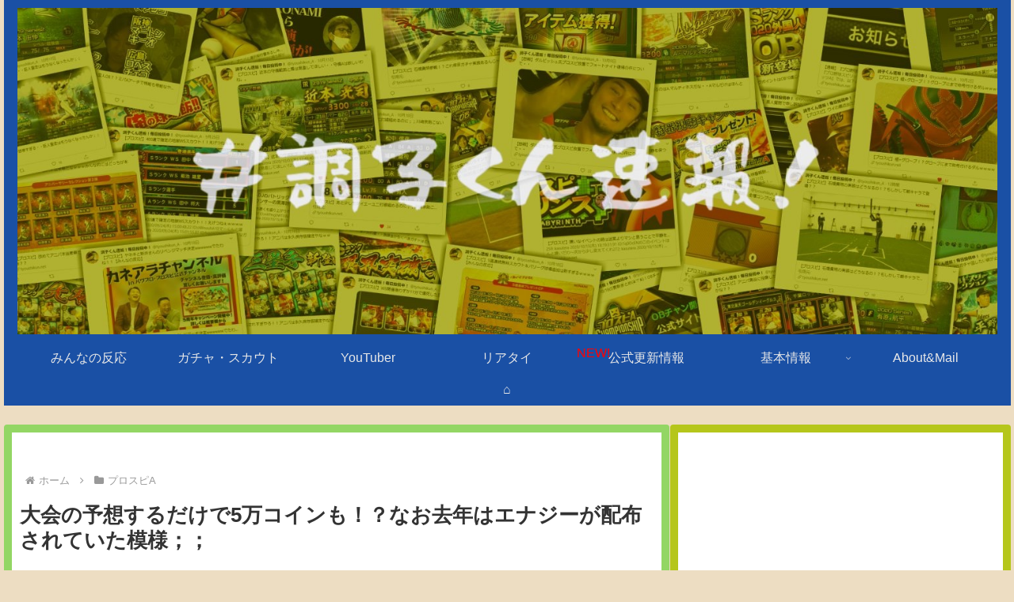

--- FILE ---
content_type: text/html; charset=utf-8
request_url: https://www.google.com/recaptcha/api2/aframe
body_size: 259
content:
<!DOCTYPE HTML><html><head><meta http-equiv="content-type" content="text/html; charset=UTF-8"></head><body><script nonce="QpM4zycwVyNS_k6IGNsCiQ">/** Anti-fraud and anti-abuse applications only. See google.com/recaptcha */ try{var clients={'sodar':'https://pagead2.googlesyndication.com/pagead/sodar?'};window.addEventListener("message",function(a){try{if(a.source===window.parent){var b=JSON.parse(a.data);var c=clients[b['id']];if(c){var d=document.createElement('img');d.src=c+b['params']+'&rc='+(localStorage.getItem("rc::a")?sessionStorage.getItem("rc::b"):"");window.document.body.appendChild(d);sessionStorage.setItem("rc::e",parseInt(sessionStorage.getItem("rc::e")||0)+1);localStorage.setItem("rc::h",'1768993126985');}}}catch(b){}});window.parent.postMessage("_grecaptcha_ready", "*");}catch(b){}</script></body></html>